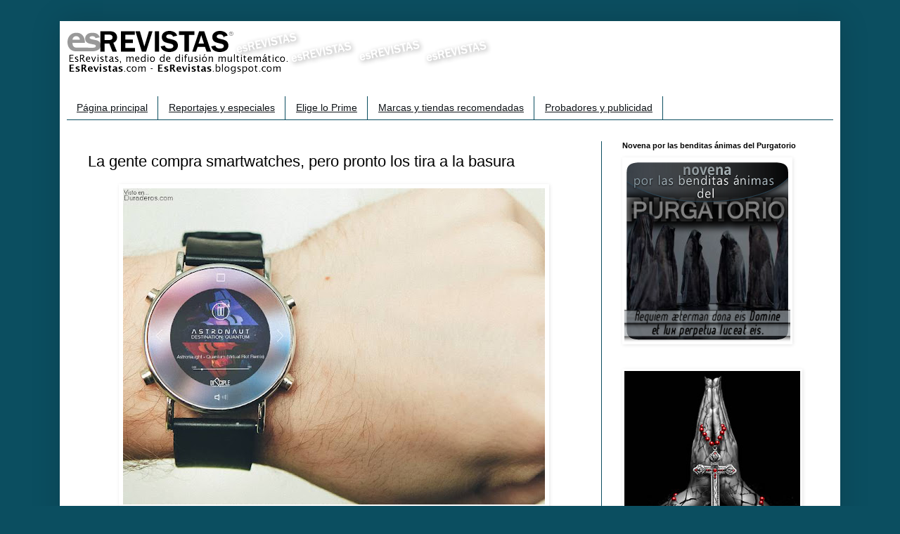

--- FILE ---
content_type: text/html; charset=UTF-8
request_url: https://esrevistas.blogspot.com/2016/06/la-gente-compra-smartwatches-pero.html
body_size: 20508
content:
<!DOCTYPE html>
<html class='v2' dir='ltr' xmlns='http://www.w3.org/1999/xhtml' xmlns:b='http://www.google.com/2005/gml/b' xmlns:data='http://www.google.com/2005/gml/data' xmlns:expr='http://www.google.com/2005/gml/expr'>
<head>
<link href='https://www.blogger.com/static/v1/widgets/335934321-css_bundle_v2.css' rel='stylesheet' type='text/css'/>
<meta content='width=1100' name='viewport'/>
<meta content='text/html; charset=UTF-8' http-equiv='Content-Type'/>
<meta content='blogger' name='generator'/>
<link href='https://esrevistas.blogspot.com/favicon.ico' rel='icon' type='image/x-icon'/>
<link href='https://esrevistas.blogspot.com/2016/06/la-gente-compra-smartwatches-pero.html' rel='canonical'/>
<link rel="alternate" type="application/atom+xml" title="esRevistas, medio de difusión multitemático. - Atom" href="https://esrevistas.blogspot.com/feeds/posts/default" />
<link rel="alternate" type="application/rss+xml" title="esRevistas, medio de difusión multitemático. - RSS" href="https://esrevistas.blogspot.com/feeds/posts/default?alt=rss" />
<link rel="service.post" type="application/atom+xml" title="esRevistas, medio de difusión multitemático. - Atom" href="https://www.blogger.com/feeds/8201246197431310700/posts/default" />

<link rel="alternate" type="application/atom+xml" title="esRevistas, medio de difusión multitemático. - Atom" href="https://esrevistas.blogspot.com/feeds/7722573025135796236/comments/default" />
<!--Can't find substitution for tag [blog.ieCssRetrofitLinks]-->
<link href='https://blogger.googleusercontent.com/img/b/R29vZ2xl/AVvXsEi0J8KR0Scv20MyND233a8L45OzbnA_fVUaMS8gzPM5yMUpdhpIJocg3x639CAS6smIQfPKacKJ4C-k5eAjjAo5EUB8i1IylOex7k4tKrYYy_AZbcVSvmIo4ceyw8LulM29kWAMa1e_jBQ/s600/01-reloj-inteligente-2016-ehmb-06.jpg' rel='image_src'/>
<meta content='https://esrevistas.blogspot.com/2016/06/la-gente-compra-smartwatches-pero.html' property='og:url'/>
<meta content='La gente compra smartwatches, pero pronto los tira a la basura' property='og:title'/>
<meta content=' Si te fijas a tu alrededor, a diario, cuando das un paseo, vas a una tienda o al trabajo, coincidirás conmigo en que no se ven demasiados s...' property='og:description'/>
<meta content='https://blogger.googleusercontent.com/img/b/R29vZ2xl/AVvXsEi0J8KR0Scv20MyND233a8L45OzbnA_fVUaMS8gzPM5yMUpdhpIJocg3x639CAS6smIQfPKacKJ4C-k5eAjjAo5EUB8i1IylOex7k4tKrYYy_AZbcVSvmIo4ceyw8LulM29kWAMa1e_jBQ/w1200-h630-p-k-no-nu/01-reloj-inteligente-2016-ehmb-06.jpg' property='og:image'/>
<title>
esRevistas, medio de difusión multitemático.: La gente compra smartwatches, pero pronto los tira a la basura
</title>
<!-- mio -->
<script async='//pagead2.googlesyndication.com/pagead/js/adsbygoogle.js'></script>
<script>
  (adsbygoogle = window.adsbygoogle || []).push({
    google_ad_client: "ca-pub-5662815803817496",
    enable_page_level_ads: true
  });
</script>
<!-- fin mio -->
<style id='page-skin-1' type='text/css'><!--
/*
-----------------------------------------------
Blogger Template Style
Name:     Simple
Designer: Josh Peterson
URL:      www.noaesthetic.com
----------------------------------------------- */
/* Variable definitions
====================
<Variable name="keycolor" description="Main Color" type="color" default="#66bbdd"/>
<Group description="Page Text" selector="body">
<Variable name="body.font" description="Font" type="font"
default="normal normal 12px Arial, Tahoma, Helvetica, FreeSans, sans-serif"/>
<Variable name="body.text.color" description="Text Color" type="color" default="#222222"/>
</Group>
<Group description="Backgrounds" selector=".body-fauxcolumns-outer">
<Variable name="body.background.color" description="Outer Background" type="color" default="#66bbdd"/>
<Variable name="content.background.color" description="Main Background" type="color" default="#ffffff"/>
<Variable name="header.background.color" description="Header Background" type="color" default="transparent"/>
</Group>
<Group description="Links" selector=".main-outer">
<Variable name="link.color" description="Link Color" type="color" default="#2288bb"/>
<Variable name="link.visited.color" description="Visited Color" type="color" default="#888888"/>
<Variable name="link.hover.color" description="Hover Color" type="color" default="#33aaff"/>
</Group>
<Group description="Blog Title" selector=".header h1">
<Variable name="header.font" description="Font" type="font"
default="normal normal 60px Arial, Tahoma, Helvetica, FreeSans, sans-serif"/>
<Variable name="header.text.color" description="Title Color" type="color" default="#3399bb" />
</Group>
<Group description="Blog Description" selector=".header .description">
<Variable name="description.text.color" description="Description Color" type="color"
default="#777777" />
</Group>
<Group description="Tabs Text" selector=".tabs-inner .widget li a">
<Variable name="tabs.font" description="Font" type="font"
default="normal normal 14px Arial, Tahoma, Helvetica, FreeSans, sans-serif"/>
<Variable name="tabs.text.color" description="Text Color" type="color" default="#999999"/>
<Variable name="tabs.selected.text.color" description="Selected Color" type="color" default="#000000"/>
</Group>
<Group description="Tabs Background" selector=".tabs-outer .PageList">
<Variable name="tabs.background.color" description="Background Color" type="color" default="#f5f5f5"/>
<Variable name="tabs.selected.background.color" description="Selected Color" type="color" default="#eeeeee"/>
</Group>
<Group description="Post Title" selector="h3.post-title, .comments h4">
<Variable name="post.title.font" description="Font" type="font"
default="normal normal 22px Arial, Tahoma, Helvetica, FreeSans, sans-serif"/>
</Group>
<Group description="Date Header" selector=".date-header">
<Variable name="date.header.color" description="Text Color" type="color"
default="#000000"/>
<Variable name="date.header.background.color" description="Background Color" type="color"
default="transparent"/>
<Variable name="date.header.font" description="Text Font" type="font"
default="normal bold 11px Arial, Tahoma, Helvetica, FreeSans, sans-serif"/>
<Variable name="date.header.padding" description="Date Header Padding" type="string" default="inherit"/>
<Variable name="date.header.letterspacing" description="Date Header Letter Spacing" type="string" default="inherit"/>
<Variable name="date.header.margin" description="Date Header Margin" type="string" default="inherit"/>
</Group>
<Group description="Post Footer" selector=".post-footer">
<Variable name="post.footer.text.color" description="Text Color" type="color" default="#666666"/>
<Variable name="post.footer.background.color" description="Background Color" type="color"
default="#f9f9f9"/>
<Variable name="post.footer.border.color" description="Shadow Color" type="color" default="#eeeeee"/>
</Group>
<Group description="Gadgets" selector="h2">
<Variable name="widget.title.font" description="Title Font" type="font"
default="normal bold 11px Arial, Tahoma, Helvetica, FreeSans, sans-serif"/>
<Variable name="widget.title.text.color" description="Title Color" type="color" default="#000000"/>
<Variable name="widget.alternate.text.color" description="Alternate Color" type="color" default="#999999"/>
</Group>
<Group description="Images" selector=".main-inner">
<Variable name="image.background.color" description="Background Color" type="color" default="#ffffff"/>
<Variable name="image.border.color" description="Border Color" type="color" default="#eeeeee"/>
<Variable name="image.text.color" description="Caption Text Color" type="color" default="#000000"/>
</Group>
<Group description="Accents" selector=".content-inner">
<Variable name="body.rule.color" description="Separator Line Color" type="color" default="#eeeeee"/>
<Variable name="tabs.border.color" description="Tabs Border Color" type="color" default="#0b4e60"/>
</Group>
<Variable name="body.background" description="Body Background" type="background"
color="#0b4e60" default="$(color) none repeat scroll top left"/>
<Variable name="body.background.override" description="Body Background Override" type="string" default=""/>
<Variable name="body.background.gradient.cap" description="Body Gradient Cap" type="url"
default="url(https://www.blogblog.com/1kt/simple/gradients_light.png)"/>
<Variable name="body.background.gradient.tile" description="Body Gradient Tile" type="url"
default="url(https://www.blogblog.com/1kt/simple/body_gradient_tile_light.png)"/>
<Variable name="content.background.color.selector" description="Content Background Color Selector" type="string" default=".content-inner"/>
<Variable name="content.padding" description="Content Padding" type="length" default="10px" min="0" max="100px"/>
<Variable name="content.padding.horizontal" description="Content Horizontal Padding" type="length" default="10px" min="0" max="100px"/>
<Variable name="content.shadow.spread" description="Content Shadow Spread" type="length" default="40px" min="0" max="100px"/>
<Variable name="content.shadow.spread.webkit" description="Content Shadow Spread (WebKit)" type="length" default="5px" min="0" max="100px"/>
<Variable name="content.shadow.spread.ie" description="Content Shadow Spread (IE)" type="length" default="10px" min="0" max="100px"/>
<Variable name="main.border.width" description="Main Border Width" type="length" default="0" min="0" max="10px"/>
<Variable name="header.background.gradient" description="Header Gradient" type="url" default="none"/>
<Variable name="header.shadow.offset.left" description="Header Shadow Offset Left" type="length" default="-1px" min="-50px" max="50px"/>
<Variable name="header.shadow.offset.top" description="Header Shadow Offset Top" type="length" default="-1px" min="-50px" max="50px"/>
<Variable name="header.shadow.spread" description="Header Shadow Spread" type="length" default="1px" min="0" max="100px"/>
<Variable name="header.padding" description="Header Padding" type="length" default="30px" min="0" max="100px"/>
<Variable name="header.border.size" description="Header Border Size" type="length" default="1px" min="0" max="10px"/>
<Variable name="header.bottom.border.size" description="Header Bottom Border Size" type="length" default="0" min="0" max="10px"/>
<Variable name="header.border.horizontalsize" description="Header Horizontal Border Size" type="length" default="0" min="0" max="10px"/>
<Variable name="description.text.size" description="Description Text Size" type="string" default="140%"/>
<Variable name="tabs.margin.top" description="Tabs Margin Top" type="length" default="0" min="0" max="100px"/>
<Variable name="tabs.margin.side" description="Tabs Side Margin" type="length" default="30px" min="0" max="100px"/>
<Variable name="tabs.background.gradient" description="Tabs Background Gradient" type="url"
default="url(https://www.blogblog.com/1kt/simple/gradients_light.png)"/>
<Variable name="tabs.border.width" description="Tabs Border Width" type="length" default="1px" min="0" max="10px"/>
<Variable name="tabs.bevel.border.width" description="Tabs Bevel Border Width" type="length" default="1px" min="0" max="10px"/>
<Variable name="post.margin.bottom" description="Post Bottom Margin" type="length" default="25px" min="0" max="100px"/>
<Variable name="image.border.small.size" description="Image Border Small Size" type="length" default="2px" min="0" max="10px"/>
<Variable name="image.border.large.size" description="Image Border Large Size" type="length" default="5px" min="0" max="10px"/>
<Variable name="page.width.selector" description="Page Width Selector" type="string" default=".region-inner"/>
<Variable name="page.width" description="Page Width" type="string" default="auto"/>
<Variable name="main.section.margin" description="Main Section Margin" type="length" default="15px" min="0" max="100px"/>
<Variable name="main.padding" description="Main Padding" type="length" default="15px" min="0" max="100px"/>
<Variable name="main.padding.top" description="Main Padding Top" type="length" default="30px" min="0" max="100px"/>
<Variable name="main.padding.bottom" description="Main Padding Bottom" type="length" default="30px" min="0" max="100px"/>
<Variable name="paging.background"
color="#ffffff"
description="Background of blog paging area" type="background"
default="transparent none no-repeat scroll top center"/>
<Variable name="footer.bevel" description="Bevel border length of footer" type="length" default="0" min="0" max="10px"/>
<Variable name="mobile.background.overlay" description="Mobile Background Overlay" type="string"
default="transparent none repeat scroll top left"/>
<Variable name="mobile.background.size" description="Mobile Background Size" type="string" default="auto"/>
<Variable name="mobile.button.color" description="Mobile Button Color" type="color" default="#ffffff" />
<Variable name="startSide" description="Side where text starts in blog language" type="automatic" default="left"/>
<Variable name="endSide" description="Side where text ends in blog language" type="automatic" default="right"/>
*/
/* Content
----------------------------------------------- */
body {
font: normal normal 14px Verdana, Geneva, sans-serif;
color: #000000;
background: #0b4e60 none repeat scroll top left;
padding: 0 40px 40px 40px;
}
html body .region-inner {
min-width: 0;
max-width: 100%;
width: auto;
}
h2 {
font-size: 22px;
}
a:link {
text-decoration:underline;
color: #0b4e60;
}
a:visited {
text-decoration:none;
color: #0b4e60;
}
a:hover {
text-decoration:underline;
color: #990000;
}
.body-fauxcolumn-outer .fauxcolumn-inner {
background: transparent none repeat scroll top left;
_background-image: none;
}
.body-fauxcolumn-outer .cap-top {
position: absolute;
z-index: 1;
height: 400px;
width: 100%;
}
.body-fauxcolumn-outer .cap-top .cap-left {
width: 100%;
background: transparent none repeat-x scroll top left;
_background-image: none;
}
.content-outer {
-moz-box-shadow: 0 0 40px rgba(0, 0, 0, .15);
-webkit-box-shadow: 0 0 5px rgba(0, 0, 0, .15);
-goog-ms-box-shadow: 0 0 10px #333333;
box-shadow: 0 0 40px rgba(0, 0, 0, .15);
margin-bottom: 1px;
}
.content-inner {
padding: 10px 10px;
}
.content-inner {
background-color: #ffffff;
}
/* Header
----------------------------------------------- */
.header-outer {
background: #ffffff url(https://www.blogblog.com/1kt/simple/gradients_light.png) repeat-x scroll 0 -400px;
_background-image: none;
}
.Header h1 {
font: normal normal 60px Arial, Tahoma, Helvetica, FreeSans, sans-serif;
color: #ffffff;
text-shadow: 1px 2px 3px rgba(0, 0, 0, .2);
}
.Header h1 a {
color: #ffffff;
}
.Header .description {
font-size: 140%;
color: #ffffff;
}
.header-inner .Header .titlewrapper {
padding: 22px 30px;
}
.header-inner .Header .descriptionwrapper {
padding: 0 30px;
}
/* Tabs
----------------------------------------------- */
.tabs-inner .section:first-child {
border-top: 0 solid #0b4e60;
}
.tabs-inner .section:first-child ul {
margin-top: -0;
border-top: 0 solid #0b4e60;
border-left: 0 solid #0b4e60;
border-right: 0 solid #0b4e60;
}
.tabs-inner .widget ul {
background: #ffffff url(https://www.blogblog.com/1kt/simple/gradients_light.png) repeat-x scroll 0 -800px;
_background-image: none;
border-bottom: 1px solid #0b4e60;
margin-top: 0;
margin-left: -30px;
margin-right: -30px;
}
.tabs-inner .widget li a {
display: inline-block;
padding: .6em 1em;
font: normal normal 14px Arial, Tahoma, Helvetica, FreeSans, sans-serif;
color: #0d1216;
border-left: 1px solid #ffffff;
border-right: 1px solid #0b4e60;
}
.tabs-inner .widget li:first-child a {
border-left: none;
}
.tabs-inner .widget li.selected a, .tabs-inner .widget li a:hover {
color: #ffffff;
background-color: #0b4e60;
text-decoration: none;
}
/* Columns
----------------------------------------------- */
.main-outer {
border-top: 0 solid #0b4e60;
}
.fauxcolumn-left-outer .fauxcolumn-inner {
border-right: 1px solid #0b4e60;
}
.fauxcolumn-right-outer .fauxcolumn-inner {
border-left: 1px solid #0b4e60;
}
/* Headings
----------------------------------------------- */
div.widget > h2,
div.widget h2.title {
margin: 0 0 1em 0;
font: normal bold 11px Arial, Tahoma, Helvetica, FreeSans, sans-serif;
color: #000000;
}
/* Widgets
----------------------------------------------- */
.widget .zippy {
color: #0b4e60;
text-shadow: 2px 2px 1px rgba(0, 0, 0, .1);
}
.widget .popular-posts ul {
list-style: none;
}
/* Posts
----------------------------------------------- */
h2.date-header {
font: normal normal 11px 'Courier New', Courier, FreeMono, monospace;
}
.date-header span {
background-color: transparent;
color: #004b60;
padding: inherit;
letter-spacing: inherit;
margin: inherit;
}
.main-inner {
padding-top: 30px;
padding-bottom: 30px;
}
.main-inner .column-center-inner {
padding: 0 15px;
}
.main-inner .column-center-inner .section {
margin: 0 15px;
}
.post {
margin: 0 0 25px 0;
}
h3.post-title, .comments h4 {
font: normal normal 22px Arial, Tahoma, Helvetica, FreeSans, sans-serif;
margin: .75em 0 0;
}
.post-body {
font-size: 110%;
line-height: 1.4;
position: relative;
}
.post-body img, .post-body .tr-caption-container, .Profile img, .Image img,
.BlogList .item-thumbnail img {
padding: 2px;
background: rgba(0, 0, 0, 0);
border: 1px solid rgba(0, 0, 0, 0);
-moz-box-shadow: 1px 1px 5px rgba(0, 0, 0, .1);
-webkit-box-shadow: 1px 1px 5px rgba(0, 0, 0, .1);
box-shadow: 1px 1px 5px rgba(0, 0, 0, .1);
}
.post-body img, .post-body .tr-caption-container {
padding: 5px;
}
.post-body .tr-caption-container {
color: #000000;
}
.post-body .tr-caption-container img {
padding: 0;
background: transparent;
border: none;
-moz-box-shadow: 0 0 0 rgba(0, 0, 0, .1);
-webkit-box-shadow: 0 0 0 rgba(0, 0, 0, .1);
box-shadow: 0 0 0 rgba(0, 0, 0, .1);
}
.post-header {
margin: 0 0 1.5em;
line-height: 1.6;
font-size: 90%;
}
.post-footer {
margin: 20px -2px 0;
padding: 5px 10px;
color: #666666;
background-color: #f9f9f9;
border-bottom: 1px solid #0b4e60;
line-height: 1.6;
font-size: 90%;
}
#comments .comment-author {
padding-top: 1.5em;
border-top: 1px solid #0b4e60;
background-position: 0 1.5em;
}
#comments .comment-author:first-child {
padding-top: 0;
border-top: none;
}
.avatar-image-container {
margin: .2em 0 0;
}
#comments .avatar-image-container img {
border: 1px solid rgba(0, 0, 0, 0);
}
/* Comments
----------------------------------------------- */
.comments .comments-content .icon.blog-author {
background-repeat: no-repeat;
background-image: url([data-uri]);
}
.comments .comments-content .loadmore a {
border-top: 1px solid #0b4e60;
border-bottom: 1px solid #0b4e60;
}
.comments .comment-thread.inline-thread {
background-color: #f9f9f9;
}
.comments .continue {
border-top: 2px solid #0b4e60;
}
/* Accents
---------------------------------------------- */
.section-columns td.columns-cell {
border-left: 1px solid #0b4e60;
}
.blog-pager {
background: transparent none no-repeat scroll top center;
}
.blog-pager-older-link, .home-link,
.blog-pager-newer-link {
background-color: #ffffff;
padding: 5px;
}
.footer-outer {
border-top: 0 dashed #bbbbbb;
}
/* Mobile
----------------------------------------------- */
body.mobile  {
background-size: auto;
}
.mobile .body-fauxcolumn-outer {
background: transparent none repeat scroll top left;
}
.mobile .body-fauxcolumn-outer .cap-top {
background-size: 100% auto;
}
.mobile .content-outer {
-webkit-box-shadow: 0 0 3px rgba(0, 0, 0, .15);
box-shadow: 0 0 3px rgba(0, 0, 0, .15);
}
.mobile .tabs-inner .widget ul {
margin-left: 0;
margin-right: 0;
}
.mobile .post {
margin: 0;
}
.mobile .main-inner .column-center-inner .section {
margin: 0;
}
.mobile .date-header span {
padding: 0.1em 10px;
margin: 0 -10px;
}
.mobile h3.post-title {
margin: 0;
}
.mobile .blog-pager {
background: transparent none no-repeat scroll top center;
}
.mobile .footer-outer {
border-top: none;
}
.mobile .main-inner, .mobile .footer-inner {
background-color: #ffffff;
}
.mobile-index-contents {
color: #000000;
}
.mobile-link-button {
background-color: #0b4e60;
}
.mobile-link-button a:link, .mobile-link-button a:visited {
color: #ffffff;
}
.mobile .tabs-inner .section:first-child {
border-top: none;
}
.mobile .tabs-inner .PageList .widget-content {
background-color: #0b4e60;
color: #ffffff;
border-top: 1px solid #0b4e60;
border-bottom: 1px solid #0b4e60;
}
.mobile .tabs-inner .PageList .widget-content .pagelist-arrow {
border-left: 1px solid #0b4e60;
}

--></style>
<style id='template-skin-1' type='text/css'><!--
body {
min-width: 1110px;
}
.content-outer, .content-fauxcolumn-outer, .region-inner {
min-width: 1110px;
max-width: 1110px;
_width: 1110px;
}
.main-inner .columns {
padding-left: 0px;
padding-right: 330px;
}
.main-inner .fauxcolumn-center-outer {
left: 0px;
right: 330px;
/* IE6 does not respect left and right together */
_width: expression(this.parentNode.offsetWidth -
parseInt("0px") -
parseInt("330px") + 'px');
}
.main-inner .fauxcolumn-left-outer {
width: 0px;
}
.main-inner .fauxcolumn-right-outer {
width: 330px;
}
.main-inner .column-left-outer {
width: 0px;
right: 100%;
margin-left: -0px;
}
.main-inner .column-right-outer {
width: 330px;
margin-right: -330px;
}
#layout {
min-width: 0;
}
#layout .content-outer {
min-width: 0;
width: 800px;
}
#layout .region-inner {
min-width: 0;
width: auto;
}
body#layout div.add_widget {
padding: 8px;
}
body#layout div.add_widget a {
margin-left: 32px;
}
--></style>
<link href='https://www.blogger.com/dyn-css/authorization.css?targetBlogID=8201246197431310700&amp;zx=f43c9574-b9a8-4768-85ec-1e757e1514ff' media='none' onload='if(media!=&#39;all&#39;)media=&#39;all&#39;' rel='stylesheet'/><noscript><link href='https://www.blogger.com/dyn-css/authorization.css?targetBlogID=8201246197431310700&amp;zx=f43c9574-b9a8-4768-85ec-1e757e1514ff' rel='stylesheet'/></noscript>
<meta name='google-adsense-platform-account' content='ca-host-pub-1556223355139109'/>
<meta name='google-adsense-platform-domain' content='blogspot.com'/>

<!-- data-ad-client=ca-pub-5662815803817496 -->

</head>
<body class='loading'>
<div class='navbar no-items section' id='navbar' name='Barra de navegación'>
</div>
<div class='body-fauxcolumns'>
<div class='fauxcolumn-outer body-fauxcolumn-outer'>
<div class='cap-top'>
<div class='cap-left'></div>
<div class='cap-right'></div>
</div>
<div class='fauxborder-left'>
<div class='fauxborder-right'></div>
<div class='fauxcolumn-inner'>
</div>
</div>
<div class='cap-bottom'>
<div class='cap-left'></div>
<div class='cap-right'></div>
</div>
</div>
</div>
<div class='content'>
<div class='content-fauxcolumns'>
<div class='fauxcolumn-outer content-fauxcolumn-outer'>
<div class='cap-top'>
<div class='cap-left'></div>
<div class='cap-right'></div>
</div>
<div class='fauxborder-left'>
<div class='fauxborder-right'></div>
<div class='fauxcolumn-inner'>
</div>
</div>
<div class='cap-bottom'>
<div class='cap-left'></div>
<div class='cap-right'></div>
</div>
</div>
</div>
<div class='content-outer'>
<div class='content-cap-top cap-top'>
<div class='cap-left'></div>
<div class='cap-right'></div>
</div>
<div class='fauxborder-left content-fauxborder-left'>
<div class='fauxborder-right content-fauxborder-right'></div>
<div class='content-inner'>
<header>
<div class='header-outer'>
<div class='header-cap-top cap-top'>
<div class='cap-left'></div>
<div class='cap-right'></div>
</div>
<div class='fauxborder-left header-fauxborder-left'>
<div class='fauxborder-right header-fauxborder-right'></div>
<div class='region-inner header-inner'>
<div class='header section' id='header' name='Cabecera'><div class='widget Header' data-version='1' id='Header1'>
<div id='header-inner'>
<a href='https://esrevistas.blogspot.com/' style='display: block'>
<img alt='esRevistas, medio de difusión multitemático.' height='67px; ' id='Header1_headerimg' src='https://blogger.googleusercontent.com/img/b/R29vZ2xl/AVvXsEhzCOhlusO89hnMkUYwoNNiZO-7vdKcxf-i8SNleT6SvNkCkft1pPQgywApw828onJX6Fs4r1Rmf6MdCIN04ZtyCXEs5nyb0S3n3JGFn_-bCVSJDLsyhPuHtuRSJ7x_voxP_s6dip37JDA/s1600/cabecera-esrevistas.png' style='display: block' width='613px; '/>
</a>
</div>
</div></div>
</div>
</div>
<div class='header-cap-bottom cap-bottom'>
<div class='cap-left'></div>
<div class='cap-right'></div>
</div>
</div>
</header>
<div class='tabs-outer'>
<div class='tabs-cap-top cap-top'>
<div class='cap-left'></div>
<div class='cap-right'></div>
</div>
<div class='fauxborder-left tabs-fauxborder-left'>
<div class='fauxborder-right tabs-fauxborder-right'></div>
<div class='region-inner tabs-inner'>
<div class='tabs no-items section' id='crosscol' name='Multicolumnas'></div>
<div class='tabs section' id='crosscol-overflow' name='Cross-Column 2'><div class='widget PageList' data-version='1' id='PageList1'>
<div class='widget-content'>
<ul>
<li>
<a href='https://esrevistas.blogspot.com/'>Página principal</a>
</li>
<li>
<a href='https://esrevistas.blogspot.com/p/reportajes-y-especiales.html'>Reportajes y especiales</a>
</li>
<li>
<a href='http://esrevistas.blogspot.com/2016/06/frente-lo-premium-elige-lo-prime.html'>Elige lo Prime</a>
</li>
<li>
<a href='https://esrevistas.blogspot.com/p/marcas-recomendadas.html'>Marcas y tiendas recomendadas</a>
</li>
<li>
<a href='https://esrevistas.blogspot.com/p/probadores-y-publicidad.html'>Probadores y publicidad</a>
</li>
</ul>
<div class='clear'></div>
</div>
</div></div>
</div>
</div>
<div class='tabs-cap-bottom cap-bottom'>
<div class='cap-left'></div>
<div class='cap-right'></div>
</div>
</div>
<div class='main-outer'>
<div class='main-cap-top cap-top'>
<div class='cap-left'></div>
<div class='cap-right'></div>
</div>
<div class='fauxborder-left main-fauxborder-left'>
<div class='fauxborder-right main-fauxborder-right'></div>
<div class='region-inner main-inner'>
<div class='columns fauxcolumns'>
<div class='fauxcolumn-outer fauxcolumn-center-outer'>
<div class='cap-top'>
<div class='cap-left'></div>
<div class='cap-right'></div>
</div>
<div class='fauxborder-left'>
<div class='fauxborder-right'></div>
<div class='fauxcolumn-inner'>
</div>
</div>
<div class='cap-bottom'>
<div class='cap-left'></div>
<div class='cap-right'></div>
</div>
</div>
<div class='fauxcolumn-outer fauxcolumn-left-outer'>
<div class='cap-top'>
<div class='cap-left'></div>
<div class='cap-right'></div>
</div>
<div class='fauxborder-left'>
<div class='fauxborder-right'></div>
<div class='fauxcolumn-inner'>
</div>
</div>
<div class='cap-bottom'>
<div class='cap-left'></div>
<div class='cap-right'></div>
</div>
</div>
<div class='fauxcolumn-outer fauxcolumn-right-outer'>
<div class='cap-top'>
<div class='cap-left'></div>
<div class='cap-right'></div>
</div>
<div class='fauxborder-left'>
<div class='fauxborder-right'></div>
<div class='fauxcolumn-inner'>
</div>
</div>
<div class='cap-bottom'>
<div class='cap-left'></div>
<div class='cap-right'></div>
</div>
</div>
<!-- corrects IE6 width calculation -->
<div class='columns-inner'>
<div class='column-center-outer'>
<div class='column-center-inner'>
<div class='main section' id='main' name='Principal'><div class='widget Blog' data-version='1' id='Blog1'>
<div class='blog-posts hfeed'>

                                        <div class="date-outer">
                                      

                                        <div class="date-posts">
                                      
<div class='post-outer'>
<div class='post hentry uncustomized-post-template' itemprop='blogPost' itemscope='itemscope' itemtype='http://schema.org/BlogPosting'>
<meta content='https://blogger.googleusercontent.com/img/b/R29vZ2xl/AVvXsEi0J8KR0Scv20MyND233a8L45OzbnA_fVUaMS8gzPM5yMUpdhpIJocg3x639CAS6smIQfPKacKJ4C-k5eAjjAo5EUB8i1IylOex7k4tKrYYy_AZbcVSvmIo4ceyw8LulM29kWAMa1e_jBQ/s600/01-reloj-inteligente-2016-ehmb-06.jpg' itemprop='image_url'/>
<meta content='8201246197431310700' itemprop='blogId'/>
<meta content='7722573025135796236' itemprop='postId'/>
<a name='7722573025135796236'></a>
<h3 class='post-title entry-title' itemprop='name'>
La gente compra smartwatches, pero pronto los tira a la basura
</h3>
<div class='post-header'>
<div class='post-header-line-1'></div>
</div>
<div class='post-body entry-content' id='post-body-7722573025135796236' itemprop='description articleBody'>
<center><a href="https://blogger.googleusercontent.com/img/b/R29vZ2xl/AVvXsEi0J8KR0Scv20MyND233a8L45OzbnA_fVUaMS8gzPM5yMUpdhpIJocg3x639CAS6smIQfPKacKJ4C-k5eAjjAo5EUB8i1IylOex7k4tKrYYy_AZbcVSvmIo4ceyw8LulM29kWAMa1e_jBQ/s1600/01-reloj-inteligente-2016-ehmb-06.jpg" imageanchor="1"><img border="0" src="https://blogger.googleusercontent.com/img/b/R29vZ2xl/AVvXsEi0J8KR0Scv20MyND233a8L45OzbnA_fVUaMS8gzPM5yMUpdhpIJocg3x639CAS6smIQfPKacKJ4C-k5eAjjAo5EUB8i1IylOex7k4tKrYYy_AZbcVSvmIo4ceyw8LulM29kWAMa1e_jBQ/s600/01-reloj-inteligente-2016-ehmb-06.jpg" /></a></center><br />
Si te fijas a tu alrededor, a diario, cuando das un paseo, vas a una tienda o al trabajo, coincidirás conmigo en que no se ven demasiados smartwatches. Sí es cierto que hay ya alguna gente que los usa, y que no es tan extraño verlo, pero si nos fijamos en las estadísticas (en ventas ya compiten con los relojes clásicos suizos) no vemos esos buenos resultados reflejados en la calle. &#191;Qué está ocurriendo, pues? &#191;Dónde han ido a parar toda esa cantidad de bandas inteligentes y deportivas, y smartwatches? <br />
<br />
Pues han ido a parar al fondo de un cajón.<br />
<br />
<a name="more"></a><br />
<br />
<center><a href="https://blogger.googleusercontent.com/img/b/R29vZ2xl/AVvXsEhc79h0b_DB02bwBqAQpODgOUelIDGoCi8X4UA9Cw2lv8Tml8CIXQdyi9mjghebQA9vJIQ_XxdedYM0jhyNBgGsJNeQTTIqUWL9AEqjAKwg5uN217pIoEpaAp9o5pWa1biF2SnCedHetaY/s1600/02-reloj-inteligente-2016-rfwv-07.jpg" imageanchor="1"><img border="0" src="https://blogger.googleusercontent.com/img/b/R29vZ2xl/AVvXsEhc79h0b_DB02bwBqAQpODgOUelIDGoCi8X4UA9Cw2lv8Tml8CIXQdyi9mjghebQA9vJIQ_XxdedYM0jhyNBgGsJNeQTTIqUWL9AEqjAKwg5uN217pIoEpaAp9o5pWa1biF2SnCedHetaY/s600/02-reloj-inteligente-2016-rfwv-07.jpg" /></a></center><br />
El pasado fin de semana Philips (sí, el gigante de la electrónica) divulgó los resultados de su estudio "<a href="http://www.iftf.org/fileadmin/user_upload/downloads/hh/Report_U.S.Analysis_of_FutureHealthIndex.pdf" rel="nofollow" target="_blank">Future Health Index</a>", realizado en 13 países y en él había un apartado para los denominados "wearables", o sea, todos esos dispositivos inteligentes que se colocan en la muñeca. La pregunta era durante cuanto tiempo usaban (o habían usado) este tipo de dispositivos, y el resultado dejó en evidencia a todos esos artilugios, y es que en total en el 77% de las respuestas el aparatito ya les había cansado durante los seis meses o menos desde el momento de la compra. Ni siquiera les duraba un año. Bueno, es más asombroso aún: el 54% de los encuestados habían dejado ya de usarlo <strong>a los tres meses</strong> de comprarlo.<br />
<br />
Las razones son varias. Más de la mitad de la gente (el 54% también) dijeron que lo que les había ocurrido es que habían perdido el interés por usar el dispositivo. Curiosamente -qué extrañeza- la necesidad de una recarga constante no estaba entre las principales causas de abandono de esta tecnología (aunque a algunos sí les molestaba), sino el hecho de que, simplemente, se cansaban de ellos.<br />
<br />
La verdad es que mientras los sistemas wearables se hacen más y más complejos, con más y más aplicaciones y la posibilidad de más funciones, la realidad es que a la larga todo eso se puede realizar en el smartphone y a la gente les resulta más incómodo y menos útil ver o hacer lo que ya pueden hacer desde su teléfono móvil.<br />
<br />
Lo que son las cosas, de ver la hora uno nunca se cansa, &#191;por qué? Porque es algo necesario. Sin embargo, de ver una brújula dando vueltas en un display a color en tu muñeca todo el día, saber el tiempo climatológico que hace en Cancún  o el vídeo de música de tu estrella del rock favorita poca utilidad práctica tiene. A fin de cuentas, un reloj es para lo que es, por mucho que se empeñen algunos en que sea para otra cosa.<br />
<br />
<small> | Redacción: Duraderos.com</small>
<div style='clear: both;'></div>
</div>
<div class='post-footer'>
<div class='post-footer-line post-footer-line-1'>
<span class='post-author vcard'>
</span>
<span class='post-timestamp'>
</span>
<span class='reaction-buttons'>
</span>
<span class='post-comment-link'>
</span>
<span class='post-backlinks post-comment-link'>
</span>
<span class='post-icons'>
</span>
<div class='post-share-buttons goog-inline-block'>
<a class='goog-inline-block share-button sb-email' href='https://www.blogger.com/share-post.g?blogID=8201246197431310700&postID=7722573025135796236&target=email' target='_blank' title='Enviar por correo electrónico'>
<span class='share-button-link-text'>
Enviar por correo electrónico
</span>
</a>
<a class='goog-inline-block share-button sb-blog' href='https://www.blogger.com/share-post.g?blogID=8201246197431310700&postID=7722573025135796236&target=blog' onclick='window.open(this.href, "_blank", "height=270,width=475"); return false;' target='_blank' title='Escribe un blog'>
<span class='share-button-link-text'>
Escribe un blog
</span>
</a>
<a class='goog-inline-block share-button sb-twitter' href='https://www.blogger.com/share-post.g?blogID=8201246197431310700&postID=7722573025135796236&target=twitter' target='_blank' title='Compartir en X'>
<span class='share-button-link-text'>
Compartir en X
</span>
</a>
<a class='goog-inline-block share-button sb-facebook' href='https://www.blogger.com/share-post.g?blogID=8201246197431310700&postID=7722573025135796236&target=facebook' onclick='window.open(this.href, "_blank", "height=430,width=640"); return false;' target='_blank' title='Compartir con Facebook'>
<span class='share-button-link-text'>
Compartir con Facebook
</span>
</a>
<a class='goog-inline-block share-button sb-pinterest' href='https://www.blogger.com/share-post.g?blogID=8201246197431310700&postID=7722573025135796236&target=pinterest' target='_blank' title='Compartir en Pinterest'>
<span class='share-button-link-text'>
Compartir en Pinterest
</span>
</a>
</div>
</div>
<div class='post-footer-line post-footer-line-2'>
<span class='post-labels'>
Labels:
<a href='https://esrevistas.blogspot.com/search/label/curiosidades' rel='tag'>
curiosidades
</a>

                                              ,
                                            
<a href='https://esrevistas.blogspot.com/search/label/philips' rel='tag'>
philips
</a>

                                              ,
                                            
<a href='https://esrevistas.blogspot.com/search/label/relojeria' rel='tag'>
relojeria
</a>

                                              ,
                                            
<a href='https://esrevistas.blogspot.com/search/label/relojes' rel='tag'>
relojes
</a>

                                              ,
                                            
<a href='https://esrevistas.blogspot.com/search/label/tecnologia' rel='tag'>
tecnologia
</a>
</span>
</div>
<div class='post-footer-line post-footer-line-3'>
<span class='post-location'>
</span>
</div>
</div>
</div>
<div class='comments' id='comments'>
<a name='comments'></a>
<h4>
2 comentarios
                                    :
                                  </h4>
<div class='comments-content'>
<script async='async' src='' type='text/javascript'></script>
<script type='text/javascript'>
                                  (function() {
                                    var items = null;
                                    var msgs = null;
                                    var config = {};
                                    // <![CDATA[
                                    var cursor = null;
                                    if (items && items.length > 0) {
                                      cursor = parseInt(items[items.length - 1].timestamp) + 1;
                                    }
                                    var bodyFromEntry = function(entry) {
                                      if (entry.gd$extendedProperty) {
                                        for (var k in entry.gd$extendedProperty) {
                                          if (entry.gd$extendedProperty[k].name == 'blogger.contentRemoved') {
                                            return '
                                            <span class="deleted-comment">
                                              ' + entry.content.$t + '
                                </span>';
                                          }
                                        }
                                      }
                                      return entry.content.$t;
                                    }
                                    var parse = function(data) {
                                      cursor = null;
                                      var comments = [];
                                      if (data && data.feed && data.feed.entry) {
                                        for (var i = 0, entry; entry = data.feed.entry[i]; i++) {
                                          var comment = {};
                                          // comment ID, parsed out of the original id format
                                          var id = /blog-(\d+).post-(\d+)/.exec(entry.id.$t);
                                          comment.id = id ? id[2] : null;
                                          comment.body = bodyFromEntry(entry);
                                          comment.timestamp = Date.parse(entry.published.$t) + '';
                                          if (entry.author && entry.author.constructor === Array) {
                                            var auth = entry.author[0];
                                            if (auth) {
                                              comment.author = {
                                                name: (auth.name ? auth.name.$t : undefined),
                                                profileUrl: (auth.uri ? auth.uri.$t : undefined),
                                                avatarUrl: (auth.gd$image ? auth.gd$image.src : undefined)
                                              };
                                            }
                                          }
                                          if (entry.link) {
                                            if (entry.link[2]) {
                                              comment.link = comment.permalink = entry.link[2].href;
                                            }
                                            if (entry.link[3]) {
                                              var pid = /.*comments\/default\/(\d+)\?.*/.exec(entry.link[3].href);
                                              if (pid && pid[1]) {
                                                comment.parentId = pid[1];
                                              }
                                            }
                                          }
                                          comment.deleteclass = 'item-control blog-admin';
                                          if (entry.gd$extendedProperty) {
                                            for (var k in entry.gd$extendedProperty) {
                                              if (entry.gd$extendedProperty[k].name == 'blogger.itemClass') {
                                                comment.deleteclass += ' ' + entry.gd$extendedProperty[k].value;
                                              } else if (entry.gd$extendedProperty[k].name == 'blogger.displayTime') {
                                                comment.displayTime = entry.gd$extendedProperty[k].value;
                                              }
                                            }
                                          }
                                          comments.push(comment);
                                        }
                                      }
                                      return comments;
                                    };
                                    var paginator = function(callback) {
                                      if (hasMore()) {
                                        var url = config.feed + '?alt=json&v=2&orderby=published&reverse=false&max-results=50';
                                        if (cursor) {
                                          url += '&published-min=' + new Date(cursor).toISOString();
                                        }
                                        window.bloggercomments = function(data) {
                                          var parsed = parse(data);
                                          cursor = parsed.length 
                                          < 50 ? null
                                          : parseInt(parsed[parsed.length - 1].timestamp) + 1
                                          callback(parsed);
                                          window.bloggercomments = null;
                                        }
                                        url += '&callback=bloggercomments';
                                        var script = document.createElement('script');
                                        script.type = 'text/javascript';
                                        script.src = url;
                                        document.getElementsByTagName('head')[0].appendChild(script);
                                      }
                                    };
                                    var hasMore = function() {
                                      return !!cursor;
                                    };
                                    var getMeta = function(key, comment) {
                                      if ('iswriter' == key) {
                                        var matches = !!comment.author
                                        && comment.author.name == config.authorName
                                        && comment.author.profileUrl == config.authorUrl;
                                        return matches ? 'true' : '';
                                      } else if ('deletelink' == key) {
                                        return config.baseUri + '/delete-comment.g?blogID='
                                        + config.blogId + '&postID=' + comment.id;
                                      } else if ('deleteclass' == key) {
                                        return comment.deleteclass;
                                      }
                                      return '';
                                    };
                                    var replybox = null;
                                    var replyUrlParts = null;
                                    var replyParent = undefined;
                                    var onReply = function(commentId, domId) {
                                      if (replybox == null) {
                                        // lazily cache replybox, and adjust to suit this style:
                                        replybox = document.getElementById('comment-editor');
                                        if (replybox != null) {
                                          replybox.height = '250px';
                                          replybox.style.display = 'block';
                                          replyUrlParts = replybox.src.split('#');
                                        }
                                      }
                                      if (replybox && (commentId !== replyParent)) {
                                        replybox.src = '';
                                        document.getElementById(domId).insertBefore(replybox, null);
                                        replybox.src = replyUrlParts[0]
                                        + (commentId ? '&parentID=' + commentId : '')
                                        + '#' + replyUrlParts[1];
                                        replyParent = commentId;
                                      }
                                    };
                                    var hash = (window.location.hash || '#').substring(1);
                                    var startThread, targetComment;
                                    if (/^comment-form_/.test(hash)) {
                                      startThread = hash.substring('comment-form_'.length);
                                    } else if (/^c[0-9]+$/.test(hash)) {
                                      targetComment = hash.substring(1);
                                    }
                                    // Configure commenting API:
                                    var configJso = {
                                      'maxDepth': config.maxThreadDepth
                                    };
                                    var provider = {
                                      'id': config.postId,
                                      'data': items,
                                      'loadNext': paginator,
                                      'hasMore': hasMore,
                                      'getMeta': getMeta,
                                      'onReply': onReply,
                                      'rendered': true,
                                      'initComment': targetComment,
                                      'initReplyThread': startThread,
                                      'config': configJso,
                                      'messages': msgs
                                    };
                                    var render = function() {
                                      if (window.goog && window.goog.comments) {
                                        var holder = document.getElementById('comment-holder');
                                        window.goog.comments.render(holder, provider);
                                      }
                                    };
                                    // render now, or queue to render when library loads:
                                    if (window.goog && window.goog.comments) {
                                      render();
                                    } else {
                                      window.goog = window.goog || {};
                                      window.goog.comments = window.goog.comments || {};
                                      window.goog.comments.loadQueue = window.goog.comments.loadQueue || [];
                                      window.goog.comments.loadQueue.push(render);
                                    }
                                  })();
                                  // ]]>
                                </script>
<div id='comment-holder'>
<div class="comment-thread toplevel-thread"><ol id="top-ra"><li class="comment" id="c3250814562133723212"><div class="avatar-image-container"><img src="//blogger.googleusercontent.com/img/b/R29vZ2xl/AVvXsEh1RRQxB3rZOlSts1Mki7alk2luEYrJ_NbZYb0690AT-ZgkLh3gSzZ9scCT8Sn3hgif8BTHL6Qbxs2GvZGKz5GHIgZI4xtHL-lwahtRVFARElSPHQxp4iloO_HgequYwZ0/s45-c/un_modelo_bell_and_ross_bell_and_ross_br_03-92_diver_blue_yo_05.jpg" alt=""/></div><div class="comment-block"><div class="comment-header"><cite class="user"><a href="https://www.blogger.com/profile/16800895077132973342" rel="nofollow">javiergutierrezchamorro.com</a></cite><span class="icon user "></span><span class="datetime secondary-text"><a rel="nofollow" href="https://esrevistas.blogspot.com/2016/06/la-gente-compra-smartwatches-pero.html?showComment=1466520673632#c3250814562133723212">21.6.16</a></span></div><p class="comment-content">Con esto, aún hay esperanza de volver a los relojes mecánicos.</p><span class="comment-actions secondary-text"><a class="comment-reply" target="_self" data-comment-id="3250814562133723212">Responder</a><span class="item-control blog-admin blog-admin pid-2140254645"><a target="_self" href="https://www.blogger.com/comment/delete/8201246197431310700/3250814562133723212">Eliminar</a></span></span></div><div class="comment-replies"><div id="c3250814562133723212-rt" class="comment-thread inline-thread hidden"><span class="thread-toggle thread-expanded"><span class="thread-arrow"></span><span class="thread-count"><a target="_self">Respuestas</a></span></span><ol id="c3250814562133723212-ra" class="thread-chrome thread-expanded"><div></div><div id="c3250814562133723212-continue" class="continue"><a class="comment-reply" target="_self" data-comment-id="3250814562133723212">Responder</a></div></ol></div></div><div class="comment-replybox-single" id="c3250814562133723212-ce"></div></li><li class="comment" id="c8514721075061155562"><div class="avatar-image-container"><img src="//www.blogger.com/img/blogger_logo_round_35.png" alt=""/></div><div class="comment-block"><div class="comment-header"><cite class="user"><a href="https://www.blogger.com/profile/04113092701543738883" rel="nofollow">Apolino Apolinos</a></cite><span class="icon user "></span><span class="datetime secondary-text"><a rel="nofollow" href="https://esrevistas.blogspot.com/2016/06/la-gente-compra-smartwatches-pero.html?showComment=1466583424425#c8514721075061155562">22.6.16</a></span></div><p class="comment-content">El exceso y mal uso de la tecnología plantea un serio problema ético y espiritual para con el ser humano, ya estamos viendo como la gente está siendo controlada física y mentalmente, está siendo despojada de ideales superiores por otros destructivos y poco a poco también está siendo sustituida por maquinas, a este paso del ser humano solo va a quedar el recuerdo de lo pudo  ser  y no fue, y no lo digo por dramatizar, pero es que realmente no necesitamos tanta tecnología para encontrar nuestro sitio en el mundo, por eso no encuentro sentido a una tecnología tan absurda  y anodina como son los Smartwatches , pero por lo que se ve hay mucha gente que necesita llenar un vacío interior con juguetes tecnológicos nada baratos por cierto que al final van a acabar como comentáis en Blog en el cubo de la basura, hace falta más criterio selectivo con el uso y abuso que se hace de la tecnología. </p><span class="comment-actions secondary-text"><a class="comment-reply" target="_self" data-comment-id="8514721075061155562">Responder</a><span class="item-control blog-admin blog-admin pid-2067064876"><a target="_self" href="https://www.blogger.com/comment/delete/8201246197431310700/8514721075061155562">Eliminar</a></span></span></div><div class="comment-replies"><div id="c8514721075061155562-rt" class="comment-thread inline-thread hidden"><span class="thread-toggle thread-expanded"><span class="thread-arrow"></span><span class="thread-count"><a target="_self">Respuestas</a></span></span><ol id="c8514721075061155562-ra" class="thread-chrome thread-expanded"><div></div><div id="c8514721075061155562-continue" class="continue"><a class="comment-reply" target="_self" data-comment-id="8514721075061155562">Responder</a></div></ol></div></div><div class="comment-replybox-single" id="c8514721075061155562-ce"></div></li></ol><div id="top-continue" class="continue"><a class="comment-reply" target="_self">Añadir comentario</a></div><div class="comment-replybox-thread" id="top-ce"></div><div class="loadmore hidden" data-post-id="7722573025135796236"><a target="_self">Cargar más...</a></div></div>
</div>
</div>
<p class='comment-footer'>
<div class='comment-form'>
<a name='comment-form'></a>
<p>
</p>
<a href='https://www.blogger.com/comment/frame/8201246197431310700?po=7722573025135796236&hl=es&saa=85391&origin=https://esrevistas.blogspot.com' id='comment-editor-src'></a>
<iframe allowtransparency='true' class='blogger-iframe-colorize blogger-comment-from-post' frameborder='0' height='410px' id='comment-editor' name='comment-editor' src='' width='100%'></iframe>
<!--Can't find substitution for tag [post.friendConnectJs]-->
<script src='https://www.blogger.com/static/v1/jsbin/2830521187-comment_from_post_iframe.js' type='text/javascript'></script>
<script type='text/javascript'>
                                    BLOG_CMT_createIframe('https://www.blogger.com/rpc_relay.html');
                                  </script>
</div>
</p>
<div id='backlinks-container'>
<div id='Blog1_backlinks-container'>
</div>
</div>
</div>
</div>

                                      </div></div>
                                    
</div>
<div class='blog-pager' id='blog-pager'>
<span id='blog-pager-newer-link'>
<a class='blog-pager-newer-link' href='https://esrevistas.blogspot.com/2016/06/buena-estrategia-de-ventas-o-puro.html' id='Blog1_blog-pager-newer-link' title='Entrada más reciente'>
Entrada más reciente
</a>
</span>
<span id='blog-pager-older-link'>
<a class='blog-pager-older-link' href='https://esrevistas.blogspot.com/2016/06/diferencias-entre-los-zippo-actuales-y.html' id='Blog1_blog-pager-older-link' title='Entrada antigua'>
Entrada antigua
</a>
</span>
<a class='home-link' href='https://esrevistas.blogspot.com/'>
Inicio
</a>
</div>
<div class='clear'></div>
<div class='post-feeds'>
<div class='feed-links'>
Suscribirse a:
<a class='feed-link' href='https://esrevistas.blogspot.com/feeds/7722573025135796236/comments/default' target='_blank' type='application/atom+xml'>
Enviar comentarios
                                      (
                                      Atom
                                      )
                                    </a>
</div>
</div>
</div></div>
</div>
</div>
<div class='column-left-outer'>
<div class='column-left-inner'>
<aside>
</aside>
</div>
</div>
<div class='column-right-outer'>
<div class='column-right-inner'>
<aside>
<div class='sidebar section' id='sidebar-right-1'><div class='widget Image' data-version='1' id='Image16'>
<h2>Novena por las benditas ánimas del Purgatorio</h2>
<div class='widget-content'>
<a href='http://oratoriocarmelitano.blogspot.com/search/label/novenaanimas'>
<img alt='Novena por las benditas ánimas del Purgatorio' height='260' id='Image16_img' src='https://blogger.googleusercontent.com/img/b/R29vZ2xl/AVvXsEjlQXgNLIBfDQmoj1uGEdUdKafDW6AuL_1XhwBY_ayCbxDa1WAbXTInl0P2VKd68uGPlCfsn1eiM_g3X6UgwwCffdZiyFFdRDIFc-btvUBFY0SE4tNm0SNFPR8JnjwW5qxcJ2Bu0SMDMTQ/s1600/barra_novena_animas_01.png' width='236'/>
</a>
<br/>
</div>
<div class='clear'></div>
</div><div class='widget Image' data-version='1' id='Image18'>
<div class='widget-content'>
<a href='http://oratoriocarmelitano.blogspot.com/search/label/oraciones'>
<img alt='' height='397' id='Image18_img' src='https://blogger.googleusercontent.com/img/b/R29vZ2xl/AVvXsEjWDdURcuh2KWShcZP025RpC1J4Szs7eQSGyC7lqTHB4KLbARdWVWf2TqLvl1j32sIczzQRYJ5vuDy4n7lgPhFIFxvcOZy8OgVcDyKnuEvy0nscCbNihaUoiYFKAV6UBDiawsoNE7BBGRw/s1600/barra-oracion-fatima-p-01.jpg' width='250'/>
</a>
<br/>
</div>
<div class='clear'></div>
</div><div class='widget BlogSearch' data-version='1' id='BlogSearch1'>
<h2 class='title'>Buscar en esRevistas</h2>
<div class='widget-content'>
<div id='BlogSearch1_form'>
<form action='https://esrevistas.blogspot.com/search' class='gsc-search-box' target='_top'>
<table cellpadding='0' cellspacing='0' class='gsc-search-box'>
<tbody>
<tr>
<td class='gsc-input'>
<input autocomplete='off' class='gsc-input' name='q' size='10' title='search' type='text' value=''/>
</td>
<td class='gsc-search-button'>
<input class='gsc-search-button' title='search' type='submit' value='Buscar'/>
</td>
</tr>
</tbody>
</table>
</form>
</div>
</div>
<div class='clear'></div>
</div><div class='widget LinkList' data-version='1' id='LinkList1'>
<h2>Descarga de revistas</h2>
<div class='widget-content'>
<ul>
<li><a href='http://esrevistas.blogspot.com/search?q=291Magazine'>291 Magazine</a></li>
<li><a href='http://esrevistas.blogspot.com/search?q=CronicasdelaInquisicion'>Crónicas de la Inquisición</a></li>
<li><a href='http://esrevistas.blogspot.com/search?q=CyberNenas'>Cyber Nenas</a></li>
<li><a href='http://esrevistas.blogspot.com/search?q=GShockMagazine'>G-Shock Magazine</a></li>
<li><a href='http://esrevistas.blogspot.com/search?q=HDMagazine'>HD Magazine</a></li>
<li><a href='http://esrevistas.blogspot.com/search?q=MarlinMagazine'>Marlin Magazine</a></li>
<li><a href='http://esrevistas.blogspot.com/search?q=MotosyBicis'>Motos y Bicis</a></li>
<li><a href='http://esrevistas.blogspot.com/search?q=MundoCracker'>Mundo Cracker</a></li>
<li><a href='http://esrevistas.blogspot.com/search?q=PonteGuapa'>Ponte Guapa</a></li>
<li><a href='http://esrevistas.blogspot.com/search?q=RadioIberica'>Radio Ibérica</a></li>
<li><a href='http://esrevistas.blogspot.com/search?q=RevistaAutomotor'>Revista Automotor</a></li>
<li><a href='http://esrevistas.blogspot.com/search?q=RevistaCoche'>Revista Coche</a></li>
<li><a href='http://esrevistas.blogspot.com/search?q=RevistaLeer'>Revista Leer</a></li>
<li><a href='http://esrevistas.blogspot.com/search?q=RevistaMoviles'>Revista Móviles</a></li>
<li><a href='http://esrevistas.blogspot.com/search?q=RevistaRelojes'>Revista Relojes</a></li>
<li><a href='http://esrevistas.blogspot.com/search?q=SeleccionesZonaCasio'>Selecciones ZonaCasio</a></li>
<li><a href='http://esrevistas.blogspot.com/search?q=VampireMagazine'>Vampire Magazine</a></li>
<li><a href='http://esrevistas.blogspot.com/search?q=ZonaCasioMagazine'>Zona Casio Magazine</a></li>
</ul>
<div class='clear'></div>
</div>
</div><div class='widget Image' data-version='1' id='Image21'>
<h2>Brigmton.eu</h2>
<div class='widget-content'>
<a href='http://www.brigmton.eu/'>
<img alt='Brigmton.eu' height='191' id='Image21_img' src='https://blogger.googleusercontent.com/img/b/R29vZ2xl/AVvXsEgr_5twgORGBzs1uhtO65Ay2-g6gtxm39WwRa9-EOsfis9JQEXisz2IK6lBMlDbVjmRWkwu1xSWiRCXW2aXzGcVlAwWeQw36c4TRqDDq-secuxuiMx1ibEKHSfa3qwPwFcG3FFrML3iqKo/s1600/brigmton-barra-01.jpg' width='250'/>
</a>
<br/>
</div>
<div class='clear'></div>
</div><div class='widget Image' data-version='1' id='Image1'>
<h2>Varta linternas</h2>
<div class='widget-content'>
<a href='http://esrevistas.blogspot.com/search?q=varta'>
<img alt='Varta linternas' height='191' id='Image1_img' src='https://blogger.googleusercontent.com/img/b/R29vZ2xl/AVvXsEhgNuTBUwsZm8iVE75efLMZemkkfTHLoEVO-fxlv_3Gmcs6vXU13SmN9HlVdgpRTxnh3nStbaZwf8dMPxRNKv1jwe-BQRpciRfzJvH4X6R3v5C5e2g4hB6-opsYx4vj-4xqSIfpV6vrdXqW/s1600/varta-lateral.jpg' width='250'/>
</a>
<br/>
</div>
<div class='clear'></div>
</div><div class='widget Image' data-version='1' id='Image24'>
<h2>Uni-Ball rollers</h2>
<div class='widget-content'>
<a href='http://esrevistas.blogspot.com/2020/02/los-uni-ball-en-la-especial-tinta.html'>
<img alt='Uni-Ball rollers' height='260' id='Image24_img' src='https://blogger.googleusercontent.com/img/b/R29vZ2xl/AVvXsEj_KN0eFRpF36XzQam6E9X0PncVbyugPPVWm1mx8P6gqJv2fdSH7KEyYEyAbvN3duhnATwoG-QNJd68XL6k5NgmC0FGd6Wg0DOf-94QlBKS24TPl1bEfyPViuN_RYN6WtywVs2Sgl9x5RQ/s1600/uni-ball-vision-publi-01.jpg' width='236'/>
</a>
<br/>
</div>
<div class='clear'></div>
</div><div class='widget Image' data-version='1' id='Image23'>
<h2>Qlima.es</h2>
<div class='widget-content'>
<a href='http://esrevistas.blogspot.com/search/label/qlima'>
<img alt='Qlima.es' height='397' id='Image23_img' src='https://blogger.googleusercontent.com/img/b/R29vZ2xl/AVvXsEgZj5Myv4412u72jhq8FjK6IrbyWgoQUImc5nTrLjnmKlRh3QlqX96rTCMCPuYpVOIkkGuWn9J0lbky58p6hXJSd6FqJqk60rrd44XiwDZxCf6_vopZijT_I7MvufKuqNxukKt6Y2JGyXo/s1600/qlima-estufas.jpg' width='250'/>
</a>
<br/>
</div>
<div class='clear'></div>
</div><div class='widget Image' data-version='1' id='Image8'>
<h2>Campz.es</h2>
<div class='widget-content'>
<a href='http://www.campz.es'>
<img alt='Campz.es' height='191' id='Image8_img' src='https://blogger.googleusercontent.com/img/b/R29vZ2xl/AVvXsEgxvEEh6nR9ZjK3zsQNS_y5grZzACkp5EITAffbbMuM8I8MhCmn5-8Tole9rToHN1JajTu2idq-kXT1wdvG0CXlrClOMDuuO0FXoBvbNbzf9AdlGQ5-k3bK9apWOSd5asm8fyaj79r2GpE/s1600/campz-web.jpg' width='250'/>
</a>
<br/>
</div>
<div class='clear'></div>
</div><div class='widget Image' data-version='1' id='Image22'>
<h2>Ernest.es</h2>
<div class='widget-content'>
<a href='https://ernest.es/'>
<img alt='Ernest.es' height='191' id='Image22_img' src='https://blogger.googleusercontent.com/img/b/R29vZ2xl/AVvXsEjTeXQlIdF-vkm6emWKZAKSRZlxWdQ_cyJuEdDI3dF4bJUBvMvg-62TyUuFYXQXe_G3_WxMoHdXvNDlx_VnJDeBL-GYEkEj__Q30G4NeoY8b3-EeS_Dbc4yoLsrYBOXO6eCRftWtD1tkwM/s1600/ernest-lateral.jpg' width='250'/>
</a>
<br/>
</div>
<div class='clear'></div>
</div><div class='widget Image' data-version='1' id='Image3'>
<h2>Hudora</h2>
<div class='widget-content'>
<a href='http://esrevistas.blogspot.com/2019/07/probamos-el-scooter-de-rueda-grande.html'>
<img alt='Hudora' height='191' id='Image3_img' src='https://blogger.googleusercontent.com/img/b/R29vZ2xl/AVvXsEit0sEQ7STjcxjTJ3YbUt4u8F-jgZHmozHf3A203iOvHBcxlJjPCmvIL1Nu9I-F2Fl1c1EuzaKBq6uH7HqdjynPzttgrnH0wR0Cxpn3K_7JrUpxtw4meaLkomK8aG3Xv8sW8JMpJgJ1hD0/s1600/hudora-rx-205-lateral.jpg' width='250'/>
</a>
<br/>
</div>
<div class='clear'></div>
</div><div class='widget Image' data-version='1' id='Image6'>
<h2>El paparazzi</h2>
<div class='widget-content'>
<a href='http://revistacoche.blogspot.com/p/el-paparazzi.html'>
<img alt='El paparazzi' height='312' id='Image6_img' src='https://blogger.googleusercontent.com/img/b/R29vZ2xl/AVvXsEhK9JC6Cvy5E5LnmbZ-NjN1Pt7O7fdf80TOBGur_wNLxpVkeJHUJFnE6SkAxMtesgJegwfY-rdS55NgZv_QjEbYX0MxA5YVgId4HG4QZ_70rJr5C8wUy_6HyJsFkRbcqaWVVFjL2WKp3A9_/s1600/el-paparazzi-banner.jpg' width='220'/>
</a>
<br/>
</div>
<div class='clear'></div>
</div><div class='widget Image' data-version='1' id='Image17'>
<h2>Yumas Oslo</h2>
<div class='widget-content'>
<a href='http://esrevistas.blogspot.com/2017/03/prueba-y-opinion-de-zapatillas-yumas.html'>
<img alt='Yumas Oslo' height='191' id='Image17_img' src='https://blogger.googleusercontent.com/img/b/R29vZ2xl/AVvXsEh3X4MImAHthsvb766qKvjNZRseTgYgs_ehUmh1SKSYbN4AYfo8utDf6f5er1-NU1-aY0Zze6tJ752e2_qF77vKvb36uM8LDnMl-ETHpmxYvaiD6XguZRqrdop5uY4ySlcaZ8ZbMkSCHog/s1600/lateral-mini-yumas-oslo.jpg' width='250'/>
</a>
<br/>
</div>
<div class='clear'></div>
</div><div class='widget Image' data-version='1' id='Image4'>
<h2>Diloy watch straps</h2>
<div class='widget-content'>
<a href='https://diloy.com/es/?s=14100246304'>
<img alt='Diloy watch straps' height='191' id='Image4_img' src='https://blogger.googleusercontent.com/img/b/R29vZ2xl/AVvXsEg8Mc8q21b1_oLqfZ1aU4euU7rqLaj6lV96ftaG4UD_QsxP_fwZ44ELxa4ZSE1HWfRTZg7RX2Qq4O4-QptciVuLXPnXzmN5t_5DOd0i1jOvefTKfVRavl_XavWTGRtmIcjtCjVjJxa7T98/s1600/diloy-01.jpg' width='250'/>
</a>
<br/>
</div>
<div class='clear'></div>
</div><div class='widget Image' data-version='1' id='Image12'>
<h2>Mr. Miquel Rius colección</h2>
<div class='widget-content'>
<a href='http://esrevistas.blogspot.com/2017/02/opinion-y-prueba-de-logbook-vintage-mr.html'>
<img alt='Mr. Miquel Rius colección' height='191' id='Image12_img' src='https://blogger.googleusercontent.com/img/b/R29vZ2xl/AVvXsEhf7sRZMHmOh7f1wvIYnRKRNTrZjQAMumUA9Drfjb1skLs7N0_tclFXvevuqoQWatHx3tN1W6d5mHHYAkt7hFvZB_hnpxPAx5Qy-mUCpZedr_MDZWUIeB9UwAHdF4qYHiCAhTsPar7G664/s1600/lateral-mini-mr-miquelrius-01.jpg' width='250'/>
</a>
<br/>
</div>
<div class='clear'></div>
</div><div class='widget Image' data-version='1' id='Image20'>
<h2>Cofradía Carmelitana</h2>
<div class='widget-content'>
<a href='https://sites.google.com/site/cofradiacarmelitana/'>
<img alt='Cofradía Carmelitana' height='355' id='Image20_img' src='https://blogger.googleusercontent.com/img/b/R29vZ2xl/AVvXsEhmdIzcT5xI-U3QCo3FWDSMXXUOpNeHenR0LjI8i7UidGB5hb32DeGX1YtE56joxbIphNQOn1_H3WJ-A_PLZqi4khAbCPvX0x8IXIm2OoENh0_UVxegEvrdQ3KjqTOT-pVBkvGVyBVRYic/s1600/barra_cofradia_01.png' width='236'/>
</a>
<br/>
</div>
<div class='clear'></div>
</div><div class='widget LinkList' data-version='1' id='LinkList2'>
<h2>Páginas recomendadas</h2>
<div class='widget-content'>
<ul>
<li><a href='https://bianamaran.blogspot.com'>Bia Namaran</a></li>
<li><a href='https://claustromatematico.blogspot.com/'>Claustro Matemático</a></li>
<li><a href='https://estaciontelegrafica.blogspot.com/'>Estación Telegráfica</a></li>
<li><a href='https://jironescarmelitanos.blogspot.com/'>Jirones carmelitanos</a></li>
<li><a href='https://www.javiergutierrezchamorro.com/'>La bitácora de Guti</a></li>
<li><a href='https://librobolsillo.blogspot.com'>Libro Bolsillo</a></li>
<li><a href='https://novelaspulp.blogspot.com/'>Novelas Pulp</a></li>
<li><a href='https://oratoriocarmelitano.blogspot.com/'>Oratorio Carmelitano</a></li>
<li><a href='https://revistabici.blogspot.com/'>Revista Bici</a></li>
<li><a href='https://revistacoche.blogspot.com'>Revista Coche</a></li>
<li><a href='https://zeptorlabs.blogspot.com/'>Zeptor Labs</a></li>
<li><a href='https://zonacasio.blogspot.com/'>Zona Casio</a></li>
</ul>
<div class='clear'></div>
</div>
</div><div class='widget Image' data-version='1' id='Image5'>
<h2>Ayúdanos a continuar activos</h2>
<div class='widget-content'>
<a href='https://esrevistas.gumroad.com/l/vxlju'>
<img alt='Ayúdanos a continuar activos' height='113' id='Image5_img' src='https://blogger.googleusercontent.com/img/a/AVvXsEg--Pyte2WiJmbDkYCaeLsGPiuo7xSMTwjhyxX8ELAHHNYEmTGlX7G0FI-KfQTTMh_KdGJFbRsvB2JxBekDIu5oNZ_wI_GuetKGFY6ktIPC6cbZRt8cLQOcBzHvNFcT0Pk8U-X_x3nXrBW5D8klz8zUIlxicrcXNL0EsJw6Q0bEJLHERMziB26UrnzJ0BnA=s250' width='250'/>
</a>
<br/>
</div>
<div class='clear'></div>
</div><div class='widget HTML' data-version='1' id='HTML5'>
<h2 class='title'>Acerca de esRevistas</h2>
<div class='widget-content'>
<small><u>Descarte técnico</u>: Los consejos sobre productos médicos, orientaciones farmacológicas o valoraciones de ingredientes y principios activos dados en este blog, son solo opiniones personales, y no deberían tratarse como irrefutables veredictos médicos. Consulte siempre a su profesional de la medicina en caso de duda.</small><br />
<br />
<hr />
Si deseas ponerte en contacto con esRevistas, escribe a:
<br />
<center>esrevistas[ª]gmail.com</center>
</div>
<div class='clear'></div>
</div></div>
</aside>
</div>
</div>
</div>
<div style='clear: both'></div>
<!-- columns -->
</div>
<!-- main -->
</div>
</div>
<div class='main-cap-bottom cap-bottom'>
<div class='cap-left'></div>
<div class='cap-right'></div>
</div>
</div>
<footer>
<div class='footer-outer'>
<div class='footer-cap-top cap-top'>
<div class='cap-left'></div>
<div class='cap-right'></div>
</div>
<div class='fauxborder-left footer-fauxborder-left'>
<div class='fauxborder-right footer-fauxborder-right'></div>
<div class='region-inner footer-inner'>
<div class='foot section' id='footer-1'><div class='widget HTML' data-version='1' id='HTML2'>
<h2 class='title'>Buscador del histórico</h2>
<div class='widget-content'>
Puedes consultar cualquier post publicado, simplemente introduce el mes y el a&ntilde;o al que quieres dirigirte:<br />
mes:&nbsp;&nbsp;<input style="WIDTH: 31px; HEIGHT: 22px" size="5" value="06" name="mes" id="listames" />
&nbsp;a&ntilde;o:&nbsp;&nbsp;<input style="WIDTH: 40px; HEIGHT: 22px" size="10" value="2019" name="anio" id="listaanio" />
<input style="WIDTH: 93px; HEIGHT: 24px" type="button" size="47" value="Seleccionar" name="boton" onclick="javascript:window.location.href=&#39;http://esrevistas.blogspot.com/search?updated-max=&#39;+document.getElementById(&#39;listaanio&#39;).value+&#39;-&#39;+document.getElementById(&#39;listames&#39;).value+&#39;-10T20:28:00%2B01:00&amp;max-results=15&#39;" />
<br /><br />
    <small>&copy; <a target="_blank" href="http://javiergutierrezchamorro.com/">Javier Guti&eacute;rrez Chamorro</a></small> &nbsp; &nbsp;
</div>
<div class='clear'></div>
</div></div>
<table border='0' cellpadding='0' cellspacing='0' class='section-columns columns-3'>
<tbody>
<tr>
<td class='first columns-cell'>
<div class='foot section' id='footer-2-1'><div class='widget Image' data-version='1' id='Image11'>
<div class='widget-content'>
<a href='https://drive.google.com/file/d/0Bzoryoi1vKrvNjY4c3NLMFpYSk0/view?usp=sharing'>
<img alt='' height='51' id='Image11_img' src='https://blogger.googleusercontent.com/img/b/R29vZ2xl/AVvXsEj9vhY8gEPyDST9qzH8pBFknZ0qn4_UoWDZFZpNfaZYE7dxlZ-TeZNv2xDZ6u7VpjEVkCZzo0jpgNesgY_h-PZJLcRHhuOENsOs9ZIrCc-_-HKbsjxCl7mqpk7GZepSGtflO1tbMJNRepI/s1600/biblia-clerus-banner-inf.jpg' width='325'/>
</a>
<br/>
</div>
<div class='clear'></div>
</div><div class='widget Image' data-version='1' id='Image2'>
<h2>Calculadoras Casio</h2>
<div class='widget-content'>
<a href='http://esrevistas.blogspot.com/2017/01/opinion-y-prueba-de-la-calculadora.html'>
<img alt='Calculadoras Casio' height='381' id='Image2_img' src='https://blogger.googleusercontent.com/img/b/R29vZ2xl/AVvXsEiA7T074krvlpp3B8wZEYzUjowIadcV_msJy6o7z0OFRheFKG947HjrnjWeNRGvoThxxi5z_226LWwlEVHZYw2oXQdXfhbMi6-nmjAxVFRjs8Kw_OFHgKxg4hJi7X678_Q9tGDxXgtqsZU/s1600/publi-duraderos-calculadoras-casio.jpg' width='250'/>
</a>
<br/>
</div>
<div class='clear'></div>
</div></div>
</td>
<td class='columns-cell'>
<div class='foot section' id='footer-2-2'><div class='widget Image' data-version='1' id='Image13'>
<div class='widget-content'>
<a href='http://oratoriocarmelitano.blogspot.com/2017/07/el-santo-rosario-carmelitano.html'>
<img alt='' height='51' id='Image13_img' src='https://blogger.googleusercontent.com/img/b/R29vZ2xl/AVvXsEg0tFM8TgVCUhyEqcFVUK1gpGc5uJXnzcyM-Zo6Lzf6NjbS38OWCzEFmrz192CBvaD2uKcSmhUovopb2waA_AXUVt9bFxbUOXDwFTiLBkCtQDYSzPfpZdsa6a-0x4ePpZkdnubltVd_cQ4/s1600/rosario_carmelitano-inf.jpg' width='325'/>
</a>
<br/>
</div>
<div class='clear'></div>
</div><div class='widget Image' data-version='1' id='Image19'>
<h2>Librería del Oratorio Carmelitano</h2>
<div class='widget-content'>
<a href='http://oratoriocarmelitano.blogspot.com/p/recursos.html'>
<img alt='Librería del Oratorio Carmelitano' height='397' id='Image19_img' src='https://blogger.googleusercontent.com/img/b/R29vZ2xl/AVvXsEiuifHT3D1wwDZwvq0I3rm0B9-63WRlQEfyiCawKIH45UcK_e8z8VcOAOB3ovOW-b1_OV_zLfJzY7N31Jqffa-inpbRHpXh4G87nVKPddfOI4h9Xnt-6DAmDZJriuk6dN5gYqcRUgzJP8o/s1600/barra_banner_libreria.jpg' width='250'/>
</a>
<br/>
</div>
<div class='clear'></div>
</div></div>
</td>
<td class='columns-cell'>
<div class='foot section' id='footer-2-3'><div class='widget Image' data-version='1' id='Image14'>
<div class='widget-content'>
<a href='http://oratoriocarmelitano.blogspot.com/2017/06/nuevo-viacrucis-carmelitano-para.html'>
<img alt='' height='51' id='Image14_img' src='https://blogger.googleusercontent.com/img/b/R29vZ2xl/AVvXsEh5bS4OnbTqyPctD_Mvf0fGbuo1FLksZpxpMW8kSC7X_ofIp06BIfAADjL6gXXl44A79_99Bk47bbLveuiIK1iXiuKPPtFihKiM9h10RhgBQH-AsVYJ08TEDwIafcErDb8yX9SLRP5mJF0/s1600/viacrucis-inf.jpg' width='325'/>
</a>
<br/>
</div>
<div class='clear'></div>
</div><div class='widget Image' data-version='1' id='Image15'>
<h2>Carglass</h2>
<div class='widget-content'>
<a href='https://www.carglass.es/pide-cita'>
<img alt='Carglass' height='397' id='Image15_img' src='https://blogger.googleusercontent.com/img/b/R29vZ2xl/AVvXsEioRgQGfucoeQfml65ZfkVY2qqQ8aBXL4-UddYL5I4VzT1A1Ut33WFUqYOopAmtFcSPqy-5pujARnOmEegUqyjwHrr62-nUt8aHB19xfTR8p8poeXMB5NcJvNyd-leVlfjen9xAvx18Q8A/s1600/pub_carglass_inf.jpg' width='250'/>
</a>
<br/>
</div>
<div class='clear'></div>
</div></div>
</td>
</tr>
</tbody>
</table>
<!-- outside of the include in order to lock Attribution widget -->
<div class='foot section' id='footer-3' name='Pie de página'><div class='widget Attribution' data-version='1' id='Attribution1'>
<div class='widget-content' style='text-align: center;'>
esRevistas. Con la tecnología de <a href='https://www.blogger.com' target='_blank'>Blogger</a>.
</div>
<div class='clear'></div>
</div></div>
</div>
</div>
<div class='footer-cap-bottom cap-bottom'>
<div class='cap-left'></div>
<div class='cap-right'></div>
</div>
</div>
</footer>
<!-- content -->
</div>
</div>
<div class='content-cap-bottom cap-bottom'>
<div class='cap-left'></div>
<div class='cap-right'></div>
</div>
</div>
</div>
<script type='text/javascript'>
      window.setTimeout(function() {
        document.body.className = document.body.className.replace('loading', '');
                                                                  }, 10);
    </script>

<script type="text/javascript" src="https://www.blogger.com/static/v1/widgets/2028843038-widgets.js"></script>
<script type='text/javascript'>
window['__wavt'] = 'AOuZoY6JIbYYMlRggBDyYG8f7cNmsb4Wnw:1769977857497';_WidgetManager._Init('//www.blogger.com/rearrange?blogID\x3d8201246197431310700','//esrevistas.blogspot.com/2016/06/la-gente-compra-smartwatches-pero.html','8201246197431310700');
_WidgetManager._SetDataContext([{'name': 'blog', 'data': {'blogId': '8201246197431310700', 'title': 'esRevistas, medio de difusi\xf3n multitem\xe1tico.', 'url': 'https://esrevistas.blogspot.com/2016/06/la-gente-compra-smartwatches-pero.html', 'canonicalUrl': 'https://esrevistas.blogspot.com/2016/06/la-gente-compra-smartwatches-pero.html', 'homepageUrl': 'https://esrevistas.blogspot.com/', 'searchUrl': 'https://esrevistas.blogspot.com/search', 'canonicalHomepageUrl': 'https://esrevistas.blogspot.com/', 'blogspotFaviconUrl': 'https://esrevistas.blogspot.com/favicon.ico', 'bloggerUrl': 'https://www.blogger.com', 'hasCustomDomain': false, 'httpsEnabled': true, 'enabledCommentProfileImages': true, 'gPlusViewType': 'FILTERED_POSTMOD', 'adultContent': false, 'analyticsAccountNumber': '', 'encoding': 'UTF-8', 'locale': 'es', 'localeUnderscoreDelimited': 'es', 'languageDirection': 'ltr', 'isPrivate': false, 'isMobile': false, 'isMobileRequest': false, 'mobileClass': '', 'isPrivateBlog': false, 'isDynamicViewsAvailable': true, 'feedLinks': '\x3clink rel\x3d\x22alternate\x22 type\x3d\x22application/atom+xml\x22 title\x3d\x22esRevistas, medio de difusi\xf3n multitem\xe1tico. - Atom\x22 href\x3d\x22https://esrevistas.blogspot.com/feeds/posts/default\x22 /\x3e\n\x3clink rel\x3d\x22alternate\x22 type\x3d\x22application/rss+xml\x22 title\x3d\x22esRevistas, medio de difusi\xf3n multitem\xe1tico. - RSS\x22 href\x3d\x22https://esrevistas.blogspot.com/feeds/posts/default?alt\x3drss\x22 /\x3e\n\x3clink rel\x3d\x22service.post\x22 type\x3d\x22application/atom+xml\x22 title\x3d\x22esRevistas, medio de difusi\xf3n multitem\xe1tico. - Atom\x22 href\x3d\x22https://www.blogger.com/feeds/8201246197431310700/posts/default\x22 /\x3e\n\n\x3clink rel\x3d\x22alternate\x22 type\x3d\x22application/atom+xml\x22 title\x3d\x22esRevistas, medio de difusi\xf3n multitem\xe1tico. - Atom\x22 href\x3d\x22https://esrevistas.blogspot.com/feeds/7722573025135796236/comments/default\x22 /\x3e\n', 'meTag': '', 'adsenseClientId': 'ca-pub-5662815803817496', 'adsenseHostId': 'ca-host-pub-1556223355139109', 'adsenseHasAds': false, 'adsenseAutoAds': false, 'boqCommentIframeForm': true, 'loginRedirectParam': '', 'view': '', 'dynamicViewsCommentsSrc': '//www.blogblog.com/dynamicviews/4224c15c4e7c9321/js/comments.js', 'dynamicViewsScriptSrc': '//www.blogblog.com/dynamicviews/488fc340cdb1c4a9', 'plusOneApiSrc': 'https://apis.google.com/js/platform.js', 'disableGComments': true, 'interstitialAccepted': false, 'sharing': {'platforms': [{'name': 'Obtener enlace', 'key': 'link', 'shareMessage': 'Obtener enlace', 'target': ''}, {'name': 'Facebook', 'key': 'facebook', 'shareMessage': 'Compartir en Facebook', 'target': 'facebook'}, {'name': 'Escribe un blog', 'key': 'blogThis', 'shareMessage': 'Escribe un blog', 'target': 'blog'}, {'name': 'X', 'key': 'twitter', 'shareMessage': 'Compartir en X', 'target': 'twitter'}, {'name': 'Pinterest', 'key': 'pinterest', 'shareMessage': 'Compartir en Pinterest', 'target': 'pinterest'}, {'name': 'Correo electr\xf3nico', 'key': 'email', 'shareMessage': 'Correo electr\xf3nico', 'target': 'email'}], 'disableGooglePlus': true, 'googlePlusShareButtonWidth': 0, 'googlePlusBootstrap': '\x3cscript type\x3d\x22text/javascript\x22\x3ewindow.___gcfg \x3d {\x27lang\x27: \x27es\x27};\x3c/script\x3e'}, 'hasCustomJumpLinkMessage': true, 'jumpLinkMessage': 'Seguir leyendo en esRevistas \xbb', 'pageType': 'item', 'postId': '7722573025135796236', 'postImageThumbnailUrl': 'https://blogger.googleusercontent.com/img/b/R29vZ2xl/AVvXsEi0J8KR0Scv20MyND233a8L45OzbnA_fVUaMS8gzPM5yMUpdhpIJocg3x639CAS6smIQfPKacKJ4C-k5eAjjAo5EUB8i1IylOex7k4tKrYYy_AZbcVSvmIo4ceyw8LulM29kWAMa1e_jBQ/s72-c/01-reloj-inteligente-2016-ehmb-06.jpg', 'postImageUrl': 'https://blogger.googleusercontent.com/img/b/R29vZ2xl/AVvXsEi0J8KR0Scv20MyND233a8L45OzbnA_fVUaMS8gzPM5yMUpdhpIJocg3x639CAS6smIQfPKacKJ4C-k5eAjjAo5EUB8i1IylOex7k4tKrYYy_AZbcVSvmIo4ceyw8LulM29kWAMa1e_jBQ/s600/01-reloj-inteligente-2016-ehmb-06.jpg', 'pageName': 'La gente compra smartwatches, pero pronto los tira a la basura', 'pageTitle': 'esRevistas, medio de difusi\xf3n multitem\xe1tico.: La gente compra smartwatches, pero pronto los tira a la basura'}}, {'name': 'features', 'data': {}}, {'name': 'messages', 'data': {'edit': 'Editar', 'linkCopiedToClipboard': 'El enlace se ha copiado en el Portapapeles.', 'ok': 'Aceptar', 'postLink': 'Enlace de la entrada'}}, {'name': 'template', 'data': {'name': 'custom', 'localizedName': 'Personalizado', 'isResponsive': false, 'isAlternateRendering': false, 'isCustom': true}}, {'name': 'view', 'data': {'classic': {'name': 'classic', 'url': '?view\x3dclassic'}, 'flipcard': {'name': 'flipcard', 'url': '?view\x3dflipcard'}, 'magazine': {'name': 'magazine', 'url': '?view\x3dmagazine'}, 'mosaic': {'name': 'mosaic', 'url': '?view\x3dmosaic'}, 'sidebar': {'name': 'sidebar', 'url': '?view\x3dsidebar'}, 'snapshot': {'name': 'snapshot', 'url': '?view\x3dsnapshot'}, 'timeslide': {'name': 'timeslide', 'url': '?view\x3dtimeslide'}, 'isMobile': false, 'title': 'La gente compra smartwatches, pero pronto los tira a la basura', 'description': ' Si te fijas a tu alrededor, a diario, cuando das un paseo, vas a una tienda o al trabajo, coincidir\xe1s conmigo en que no se ven demasiados s...', 'featuredImage': 'https://blogger.googleusercontent.com/img/b/R29vZ2xl/AVvXsEi0J8KR0Scv20MyND233a8L45OzbnA_fVUaMS8gzPM5yMUpdhpIJocg3x639CAS6smIQfPKacKJ4C-k5eAjjAo5EUB8i1IylOex7k4tKrYYy_AZbcVSvmIo4ceyw8LulM29kWAMa1e_jBQ/s600/01-reloj-inteligente-2016-ehmb-06.jpg', 'url': 'https://esrevistas.blogspot.com/2016/06/la-gente-compra-smartwatches-pero.html', 'type': 'item', 'isSingleItem': true, 'isMultipleItems': false, 'isError': false, 'isPage': false, 'isPost': true, 'isHomepage': false, 'isArchive': false, 'isLabelSearch': false, 'postId': 7722573025135796236}}]);
_WidgetManager._RegisterWidget('_HeaderView', new _WidgetInfo('Header1', 'header', document.getElementById('Header1'), {}, 'displayModeFull'));
_WidgetManager._RegisterWidget('_PageListView', new _WidgetInfo('PageList1', 'crosscol-overflow', document.getElementById('PageList1'), {'title': '', 'links': [{'isCurrentPage': false, 'href': 'https://esrevistas.blogspot.com/', 'title': 'P\xe1gina principal'}, {'isCurrentPage': false, 'href': 'https://esrevistas.blogspot.com/p/reportajes-y-especiales.html', 'id': '3897758102642896063', 'title': 'Reportajes y especiales'}, {'isCurrentPage': false, 'href': 'http://esrevistas.blogspot.com/2016/06/frente-lo-premium-elige-lo-prime.html', 'title': 'Elige lo Prime'}, {'isCurrentPage': false, 'href': 'https://esrevistas.blogspot.com/p/marcas-recomendadas.html', 'id': '1424321135613161786', 'title': 'Marcas y tiendas recomendadas'}, {'isCurrentPage': false, 'href': 'https://esrevistas.blogspot.com/p/probadores-y-publicidad.html', 'id': '1287179049564080116', 'title': 'Probadores y publicidad'}], 'mobile': false, 'showPlaceholder': true, 'hasCurrentPage': false}, 'displayModeFull'));
_WidgetManager._RegisterWidget('_BlogView', new _WidgetInfo('Blog1', 'main', document.getElementById('Blog1'), {'cmtInteractionsEnabled': false}, 'displayModeFull'));
_WidgetManager._RegisterWidget('_ImageView', new _WidgetInfo('Image16', 'sidebar-right-1', document.getElementById('Image16'), {'resize': false}, 'displayModeFull'));
_WidgetManager._RegisterWidget('_ImageView', new _WidgetInfo('Image18', 'sidebar-right-1', document.getElementById('Image18'), {'resize': false}, 'displayModeFull'));
_WidgetManager._RegisterWidget('_BlogSearchView', new _WidgetInfo('BlogSearch1', 'sidebar-right-1', document.getElementById('BlogSearch1'), {}, 'displayModeFull'));
_WidgetManager._RegisterWidget('_LinkListView', new _WidgetInfo('LinkList1', 'sidebar-right-1', document.getElementById('LinkList1'), {}, 'displayModeFull'));
_WidgetManager._RegisterWidget('_ImageView', new _WidgetInfo('Image21', 'sidebar-right-1', document.getElementById('Image21'), {'resize': false}, 'displayModeFull'));
_WidgetManager._RegisterWidget('_ImageView', new _WidgetInfo('Image1', 'sidebar-right-1', document.getElementById('Image1'), {'resize': false}, 'displayModeFull'));
_WidgetManager._RegisterWidget('_ImageView', new _WidgetInfo('Image24', 'sidebar-right-1', document.getElementById('Image24'), {'resize': false}, 'displayModeFull'));
_WidgetManager._RegisterWidget('_ImageView', new _WidgetInfo('Image23', 'sidebar-right-1', document.getElementById('Image23'), {'resize': false}, 'displayModeFull'));
_WidgetManager._RegisterWidget('_ImageView', new _WidgetInfo('Image8', 'sidebar-right-1', document.getElementById('Image8'), {'resize': false}, 'displayModeFull'));
_WidgetManager._RegisterWidget('_ImageView', new _WidgetInfo('Image22', 'sidebar-right-1', document.getElementById('Image22'), {'resize': false}, 'displayModeFull'));
_WidgetManager._RegisterWidget('_ImageView', new _WidgetInfo('Image3', 'sidebar-right-1', document.getElementById('Image3'), {'resize': false}, 'displayModeFull'));
_WidgetManager._RegisterWidget('_ImageView', new _WidgetInfo('Image6', 'sidebar-right-1', document.getElementById('Image6'), {'resize': false}, 'displayModeFull'));
_WidgetManager._RegisterWidget('_ImageView', new _WidgetInfo('Image17', 'sidebar-right-1', document.getElementById('Image17'), {'resize': false}, 'displayModeFull'));
_WidgetManager._RegisterWidget('_ImageView', new _WidgetInfo('Image4', 'sidebar-right-1', document.getElementById('Image4'), {'resize': false}, 'displayModeFull'));
_WidgetManager._RegisterWidget('_ImageView', new _WidgetInfo('Image12', 'sidebar-right-1', document.getElementById('Image12'), {'resize': false}, 'displayModeFull'));
_WidgetManager._RegisterWidget('_ImageView', new _WidgetInfo('Image20', 'sidebar-right-1', document.getElementById('Image20'), {'resize': false}, 'displayModeFull'));
_WidgetManager._RegisterWidget('_LinkListView', new _WidgetInfo('LinkList2', 'sidebar-right-1', document.getElementById('LinkList2'), {}, 'displayModeFull'));
_WidgetManager._RegisterWidget('_ImageView', new _WidgetInfo('Image5', 'sidebar-right-1', document.getElementById('Image5'), {'resize': false}, 'displayModeFull'));
_WidgetManager._RegisterWidget('_HTMLView', new _WidgetInfo('HTML5', 'sidebar-right-1', document.getElementById('HTML5'), {}, 'displayModeFull'));
_WidgetManager._RegisterWidget('_HTMLView', new _WidgetInfo('HTML2', 'footer-1', document.getElementById('HTML2'), {}, 'displayModeFull'));
_WidgetManager._RegisterWidget('_ImageView', new _WidgetInfo('Image11', 'footer-2-1', document.getElementById('Image11'), {'resize': false}, 'displayModeFull'));
_WidgetManager._RegisterWidget('_ImageView', new _WidgetInfo('Image2', 'footer-2-1', document.getElementById('Image2'), {'resize': false}, 'displayModeFull'));
_WidgetManager._RegisterWidget('_ImageView', new _WidgetInfo('Image13', 'footer-2-2', document.getElementById('Image13'), {'resize': false}, 'displayModeFull'));
_WidgetManager._RegisterWidget('_ImageView', new _WidgetInfo('Image19', 'footer-2-2', document.getElementById('Image19'), {'resize': false}, 'displayModeFull'));
_WidgetManager._RegisterWidget('_ImageView', new _WidgetInfo('Image14', 'footer-2-3', document.getElementById('Image14'), {'resize': false}, 'displayModeFull'));
_WidgetManager._RegisterWidget('_ImageView', new _WidgetInfo('Image15', 'footer-2-3', document.getElementById('Image15'), {'resize': false}, 'displayModeFull'));
_WidgetManager._RegisterWidget('_AttributionView', new _WidgetInfo('Attribution1', 'footer-3', document.getElementById('Attribution1'), {}, 'displayModeFull'));
</script>
</body>
</html>